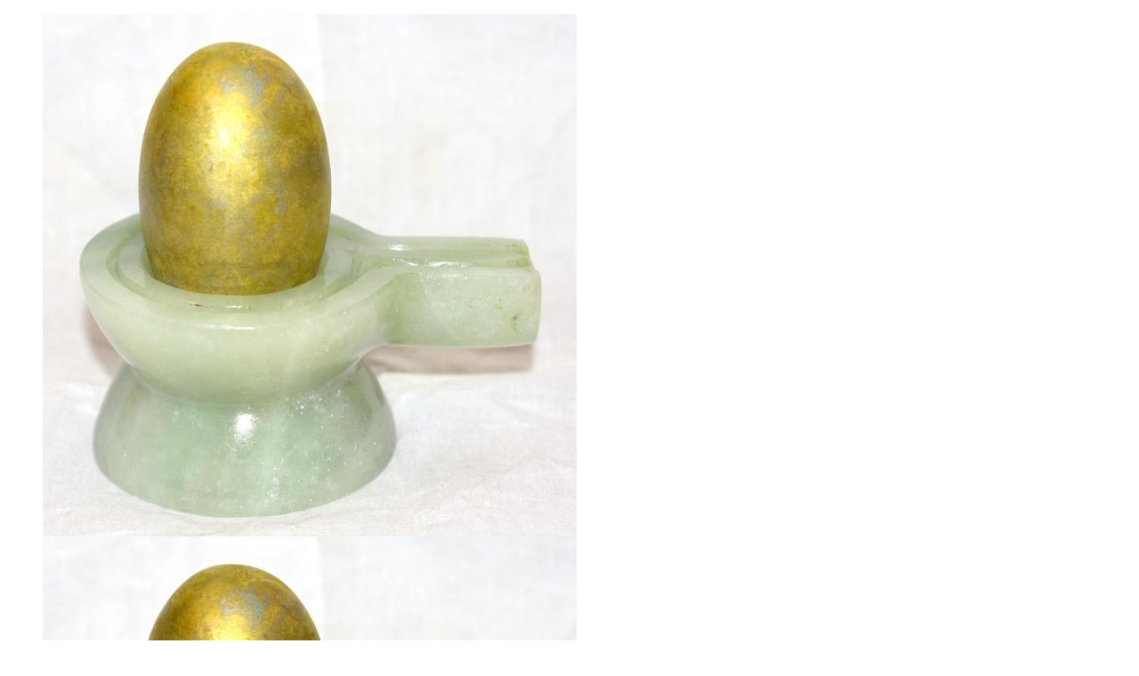

--- FILE ---
content_type: text/html; charset=UTF-8
request_url: https://rudrakshguru.com/new/wp-admin/admin-ajax.php?ajax=true&action=ya_quickviewproduct&post_id=74053&nonce=b99e94d5af
body_size: 2590
content:
<div id="quickview-container-74053"> <div class="quickview-container woocommerce"> <div class="woocommerce-notices-wrapper"></div> <div id="product-74053" class="product single-product post-74053 type-product status-publish has-post-thumbnail product_cat-siddh-parad-shivling product_tag-parad-shivling first instock shipping-taxable purchasable product-type-simple"> <div class="product_detail"> <div class="col-lg-6 col-md-6 col-sm-6"> <div class="slider_img_productd"> <div id="product_img_74053" class="woocommerce-product-gallery woocommerce-product-gallery--with-images images product-images loading" data-rtl="false"> <figure class="woocommerce-product-gallery__wrapper"> <div class="product-images-container clearfix thumbnail-bottom"> <!-- Image Slider --> <div class="slider product-responsive"> <div class="woocommerce-product-gallery__image"> <a href="https://rudrakshguru.com/new/buy/siddh-parad-lingam-with-green-jade-yonibase-8/"><img width="600" height="587" src="https://rudrakshguru.com/new/wp-content/uploads/2020/09/DSC0638-001-600x587.jpg" class="attachment-shop_single size-shop_single" alt="" decoding="async" srcset="https://rudrakshguru.com/new/wp-content/uploads/2020/09/DSC0638-001-600x587.jpg 600w, https://rudrakshguru.com/new/wp-content/uploads/2020/09/DSC0638-001-300x294.jpg 300w, https://rudrakshguru.com/new/wp-content/uploads/2020/09/DSC0638-001-768x752.jpg 768w, https://rudrakshguru.com/new/wp-content/uploads/2020/09/DSC0638-001.jpg 1000w" sizes="(max-width: 600px) 100vw, 600px" /></a> </div> <div class="woocommerce-product-gallery__image"> <a href="https://rudrakshguru.com/new/buy/siddh-parad-lingam-with-green-jade-yonibase-8/"><img width="600" height="587" src="https://rudrakshguru.com/new/wp-content/uploads/2020/09/DSC0638-1-600x587.jpg" class="attachment-shop_single size-shop_single" alt="" decoding="async" srcset="https://rudrakshguru.com/new/wp-content/uploads/2020/09/DSC0638-1-600x587.jpg 600w, https://rudrakshguru.com/new/wp-content/uploads/2020/09/DSC0638-1-300x294.jpg 300w, https://rudrakshguru.com/new/wp-content/uploads/2020/09/DSC0638-1-768x752.jpg 768w, https://rudrakshguru.com/new/wp-content/uploads/2020/09/DSC0638-1.jpg 1000w" sizes="(max-width: 600px) 100vw, 600px" /></a> </div> <div class="woocommerce-product-gallery__image"> <a href="https://rudrakshguru.com/new/buy/siddh-parad-lingam-with-green-jade-yonibase-8/"><img width="600" height="592" src="https://rudrakshguru.com/new/wp-content/uploads/2020/09/DSC0642-2-600x592.jpg" class="attachment-shop_single size-shop_single" alt="" decoding="async" srcset="https://rudrakshguru.com/new/wp-content/uploads/2020/09/DSC0642-2-600x592.jpg 600w, https://rudrakshguru.com/new/wp-content/uploads/2020/09/DSC0642-2-300x296.jpg 300w, https://rudrakshguru.com/new/wp-content/uploads/2020/09/DSC0642-2-768x757.jpg 768w, https://rudrakshguru.com/new/wp-content/uploads/2020/09/DSC0642-2-80x80.jpg 80w, https://rudrakshguru.com/new/wp-content/uploads/2020/09/DSC0642-2-100x100.jpg 100w, https://rudrakshguru.com/new/wp-content/uploads/2020/09/DSC0642-2.jpg 1000w" sizes="(max-width: 600px) 100vw, 600px" /></a> </div> </div> <!-- Thumbnail Slider --> <div class="slider product-responsive-thumbnail" id="product_thumbnail_74053"> <div class="item-thumbnail-product"> <div class="thumbnail-wrapper"> <img width="100" height="100" src="https://rudrakshguru.com/new/wp-content/uploads/2020/09/DSC0638-001-100x100.jpg" class="slick-current" alt="" decoding="async" srcset="https://rudrakshguru.com/new/wp-content/uploads/2020/09/DSC0638-001-100x100.jpg 100w, https://rudrakshguru.com/new/wp-content/uploads/2020/09/DSC0638-001-150x150.jpg 150w, https://rudrakshguru.com/new/wp-content/uploads/2020/09/DSC0638-001-80x80.jpg 80w, https://rudrakshguru.com/new/wp-content/uploads/2020/09/DSC0638-001-300x300.jpg 300w" sizes="(max-width: 100px) 100vw, 100px" /> </div> </div> <div class="item-thumbnail-product"> <div class="thumbnail-wrapper"> <img width="100" height="100" src="https://rudrakshguru.com/new/wp-content/uploads/2020/09/DSC0638-1-100x100.jpg" class="slick-current" alt="" decoding="async" srcset="https://rudrakshguru.com/new/wp-content/uploads/2020/09/DSC0638-1-100x100.jpg 100w, https://rudrakshguru.com/new/wp-content/uploads/2020/09/DSC0638-1-150x150.jpg 150w, https://rudrakshguru.com/new/wp-content/uploads/2020/09/DSC0638-1-80x80.jpg 80w, https://rudrakshguru.com/new/wp-content/uploads/2020/09/DSC0638-1-300x300.jpg 300w" sizes="(max-width: 100px) 100vw, 100px" /> </div> </div> <div class="item-thumbnail-product"> <div class="thumbnail-wrapper"> <img width="100" height="100" src="https://rudrakshguru.com/new/wp-content/uploads/2020/09/DSC0642-2-100x100.jpg" class="slick-current" alt="" decoding="async" srcset="https://rudrakshguru.com/new/wp-content/uploads/2020/09/DSC0642-2-100x100.jpg 100w, https://rudrakshguru.com/new/wp-content/uploads/2020/09/DSC0642-2-300x300.jpg 300w, https://rudrakshguru.com/new/wp-content/uploads/2020/09/DSC0642-2-150x150.jpg 150w, https://rudrakshguru.com/new/wp-content/uploads/2020/09/DSC0642-2-768x757.jpg 768w, https://rudrakshguru.com/new/wp-content/uploads/2020/09/DSC0642-2-80x80.jpg 80w, https://rudrakshguru.com/new/wp-content/uploads/2020/09/DSC0642-2-600x592.jpg 600w, https://rudrakshguru.com/new/wp-content/uploads/2020/09/DSC0642-2.jpg 1000w" sizes="(max-width: 100px) 100vw, 100px" /> </div> </div> </div> </div> </figure> </div> </div> </div> <div class="col-lg-6 col-md-6 col-sm-6"> <div class="content_product_detail"> <!-- woocommerce_template_single_title - 5 --> <!-- woocommerce_template_single_rating - 10 --> <!-- woocommerce_template_single_price - 20 --> <!-- woocommerce_template_single_excerpt - 30 --> <!-- woocommerce_template_single_add_to_cart 40 --> <h1 itemprop="name" class="product_title">Siddh Parad Lingam With Green Jade YoniBase</h1><div class="reviews-content"> <div class="star"></div> <a href="#reviews" class="woocommerce-review-link" rel="nofollow"><span itemprop="ratingCount" class="count">0</span> Review(s)</a> </div> <div class="product-stock in-stock"> <span>Available: <span class="stock-text">In stock</span></span> </div><div class="woocommerce-product-details__short-description"> <p><span style="color: #000080"><strong>Siddh Parad Shiva Lingam , With Natural Light Green Jade YoniBase<br /> </strong></span></p> <p><span style="font-family: Arial,Helvetica,sans-serif;font-size: small"><span style="font-family: Arial;font-size: small"> </span></span></p> </div> <div itemprop="offers" itemscope itemtype="http://schema.org/Offer"> <p class="price"><span class="woocommerce-Price-amount amount"><bdi><span class="woocommerce-Price-currencySymbol">&#8377;</span>&nbsp;47,500.00</bdi></span></p> <meta itemprop="price" content="47500" /> <meta itemprop="priceCurrency" content="INR" /> <link itemprop="availability" href="http://schema.org/InStock" /> </div> <form class="cart" action="https://rudrakshguru.com/new/buy/siddh-parad-lingam-with-green-jade-yonibase-8/" method="post" enctype='multipart/form-data'> <div class="quantity"> <label class="screen-reader-text" for="quantity_69371157bd55e">Siddh Parad Lingam With Green Jade YoniBase quantity</label> <input type="number" id="quantity_69371157bd55e" class="input-text qty text" name="quantity" value="1" aria-label="Product quantity" min="1" step="1" placeholder="" inputmode="numeric" autocomplete="off" /> </div> <button type="submit" name="add-to-cart" value="74053" class="single_add_to_cart_button button alt">Add to cart</button> <div class="product-summary-bottom clearfix"><div class="woocommerce product compare-button"><a href="javascript:void(0)" class="compare button" data-product_id="74053" rel="nofollow">Compare</a></div> <div class="yith-wcwl-add-to-wishlist add-to-wishlist-74053 yith-wcwl-add-to-wishlist--link-style wishlist-fragment on-first-load" data-fragment-ref="74053" data-fragment-options="{&quot;base_url&quot;:&quot;&quot;,&quot;product_id&quot;:74053,&quot;parent_product_id&quot;:0,&quot;product_type&quot;:&quot;simple&quot;,&quot;is_single&quot;:false,&quot;in_default_wishlist&quot;:false,&quot;show_view&quot;:false,&quot;browse_wishlist_text&quot;:&quot;Browse Wishlist&quot;,&quot;already_in_wishslist_text&quot;:&quot;The product is already in the wishlist!&quot;,&quot;product_added_text&quot;:&quot;Product added!&quot;,&quot;available_multi_wishlist&quot;:false,&quot;disable_wishlist&quot;:false,&quot;show_count&quot;:false,&quot;ajax_loading&quot;:false,&quot;loop_position&quot;:false,&quot;item&quot;:&quot;add_to_wishlist&quot;}" > <!-- ADD TO WISHLIST --> <div class="yith-wcwl-add-button"> <a href="?add_to_wishlist=74053&#038;_wpnonce=211ae95527" class="add_to_wishlist single_add_to_wishlist" data-product-id="74053" data-product-type="simple" data-original-product-id="0" data-title="Add to Wishlist" rel="nofollow" > <svg id="yith-wcwl-icon-heart-outline" class="yith-wcwl-icon-svg" fill="none" stroke-width="1.5" stroke="currentColor" viewBox="0 0 24 24" xmlns="http://www.w3.org/2000/svg"> <path stroke-linecap="round" stroke-linejoin="round" d="M21 8.25c0-2.485-2.099-4.5-4.688-4.5-1.935 0-3.597 1.126-4.312 2.733-.715-1.607-2.377-2.733-4.313-2.733C5.1 3.75 3 5.765 3 8.25c0 7.22 9 12 9 12s9-4.78 9-12Z"></path> </svg> <span>Add to Wishlist</span> </a> </div> <!-- COUNT TEXT --> </div> <div class="share">share</div></div> </form> <div class="product_meta"> <span class="posted_in">Category: <a href="https://rudrakshguru.com/new/product-category/siddh-parad/siddh-parad-shivling/" rel="tag">Siddh Parad Shivling</a></span> <span class="tagged_as">Tag: <a href="https://rudrakshguru.com/new/product-tag/parad-shivling/" rel="tag">Parad Shivling</a></span> </div> </div> </div> </div><!-- .summary --> </div> <div class="clearfix"></div> </div> </div> <script type="text/template" id="tmpl-variation-template"> <div class="woocommerce-variation-description">{{{ data.variation.variation_description }}}</div> <div class="woocommerce-variation-price">{{{ data.variation.price_html }}}</div> <div class="woocommerce-variation-availability">{{{ data.variation.availability_html }}}</div> </script> <script type="text/template" id="tmpl-unavailable-variation-template"> <p role="alert">Sorry, this product is unavailable. Please choose a different combination.</p> </script> <script type='text/javascript'> /* <![CDATA[ */ var _wpUtilSettings = {"ajax_url":"\/new\/wp-admin\/admin-ajax.php","wc_ajax_url":"\/new\/?wc-ajax=%%endpoint%%"}; var woocommerce_params = {"ajax":{"url":"https:\/\/rudrakshguru.com\/new\/wp-admin\/admin-ajax.php"}}; var wc_add_to_cart_variation_params = {"i18n_no_matching_variations_text":"Sorry, no products matched your selection. Please choose a different combination."}; /* ]]> */ jQuery(document).ready(function($) { $.getScript("//rudrakshguru.com/new/wp-content/plugins/woocommerce/assets/js/frontend/add-to-cart.min.js"); $.getScript("https://rudrakshguru.com/new/wp-content/themes/sw_supershop/js/woocommerce/single-product.min.js"); $.getScript("//rudrakshguru.com/new/wp-content/plugins/woocommerce/assets/js/frontend/woocommerce.min.js"); $.getScript("https://rudrakshguru.com/new/wp-content/themes/sw_supershop/js/woocommerce/add-to-cart-variation.min.js"); }); </script> <script type="text/javascript"> jQuery( ".single_add_to_cart_button" ).attr( "title", "Add to cart" ); jQuery( ".add_to_wishlist" ).attr( "title", "" ); jQuery( ".compare" ).attr( "title", "Add to compare" ); </script> <script type='text/javascript' src='https://rudrakshguru.com/new/wp-includes/js/wp-embed.min.js'></script> <script type='text/javascript' src='https://rudrakshguru.com/new/wp-includes/js/underscore.min.js'></script> <script type='text/javascript' src='https://rudrakshguru.com/new/wp-includes/js/wp-util.min.js'></script>